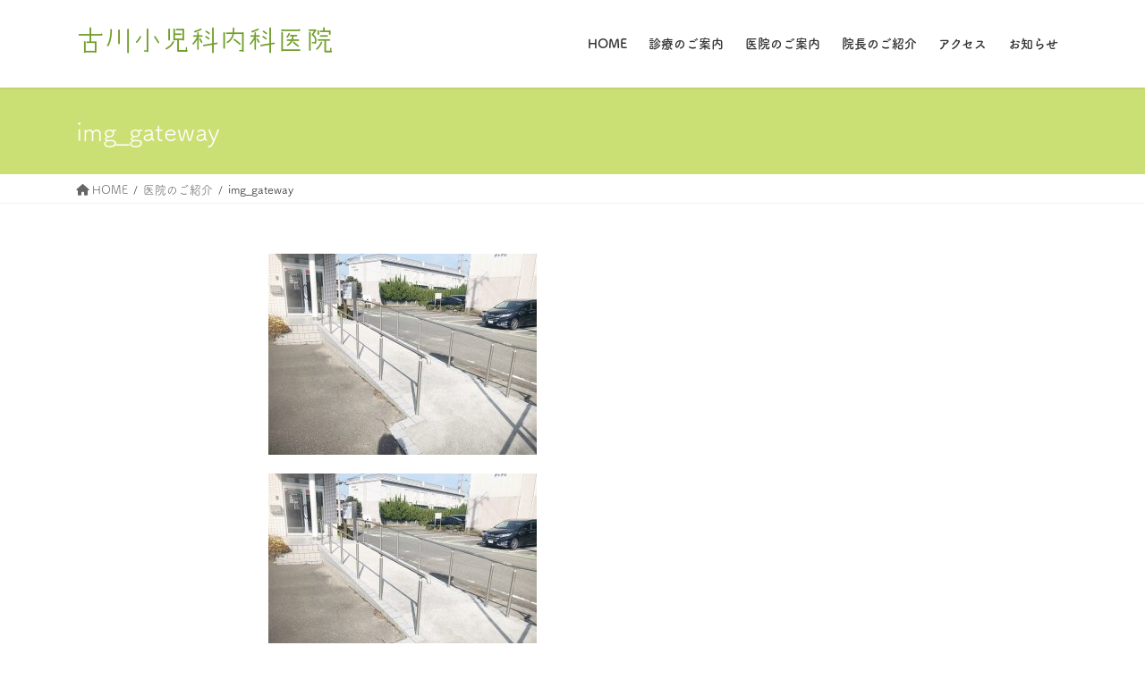

--- FILE ---
content_type: text/css
request_url: https://furukawa-kids.com/wp-content/themes/lightning_child/style.css?ver=15.21.1
body_size: 2534
content:
@charset "utf-8";
/*
Theme Name: Lightning Child
Theme URI:
Template: lightning
Description:
Author:
Tags:
Version: 0.1.2
*/

body {
    font-family: fot-tsukuardgothic-std, sans-serif;
    font-weight: 400;
    font-style: normal;
}
@media (min-width: 992px){
    body {
        font-size: 17px;
    }
}

.siteHeader_logo a {
    font-family: ta-kotodama-r, sans-serif;
    font-weight: 400;
    font-style: normal;
    color: #719e2a;
}

.page-header {
    text-align: left;
}


h2, h3, h4 {
    font-family: fot-tsukuardgothic-std, sans-serif;
    font-weight: 700;
    font-style: normal;
    color: #333333;
}


h2 {
    border: none;
    text-align: center;
}
h2::after {
    content: url(img/img_h_btm.png);
    display: block;
}

h3 {
    padding: 1rem 1.8rem;
    background-color: #dfe8a7;
    background-image: repeating-linear-gradient(-45deg,#cbe074, #cbe074 4px,transparent 0, transparent 8px);
    font-size: 1.5rem;
    font-weight: bold;
    border-bottom: none;
    border-radius: 38px;
}
h3::after {
    content: none;
}

h4 {
    margin-bottom: 15px;
    padding-bottom: 10px;
    font-size: 1.2rem;
    border-bottom: 2px solid #cbe074;
}

a:hover,  btn:hover {
    opacity: 0.8;
}

ul {
    list-style: none;
    padding-left: 0;
    margin-top: 0.5rem;
}

.note {
    margin-bottom: 20px;
}

ul.note li, .note p {
    border-bottom: 1px #cbe074 dotted;
    padding-bottom: 12px;
    margin-bottom: 12px;
}

.link-blank a::before{
    font-family: "Font Awesome 5 Free";
    content: '\f35d';
    font-weight: 600;
    padding-right: 0.5rem;
    font-size: 15px;
}

.pink {
    color: #ffb5b1;
}
.txt_tel::before {
    font-family: "Font Awesome 5 Free";
    content: '\f879';
    padding-right: 0.25em;
    font-weight: 600;
}

.box-pink{
    padding: 20px;
    margin-bottom: 20px;
    border: 3px #ffb5b1 solid;
    border-radius: 15px;
    background-color: white;
}

.box-green{
    padding: 20px;
    margin-bottom: 20px;
    border: 3px #cbe074 solid;
    border-radius: 15px;
    background-color: white;
}

.box-memo {
    padding: 30px;
    margin-bottom: 20px;
    background-color: #f5f9e3;
    border-radius: 15px;
}

.box-memo h3{
    padding: 0;
    background: none;
    color: #719e2a;
}

.box-memo h3::before{
    font-family: "Font Awesome 5 Free";
    content: '\f0c6';
    margin-right: 0.5rem;
}

table tbody tr td, table tbody tr th, table td, table th, table thead tr td, table thead tr th {
    border-bottom: 1px #cbe074 dotted;
}

.alighnleft {
    text-align: left;
}
.alighnright{
    text-align: right;
}

.is-style-vk-heading-plain {
    background: none;
}

.li-star li::before {
    font-family: "Font Awesome 5 Free";
    content: '\f005';
    margin-right: 0.5rem;
}

.monshin-dl .btn {
    position: relative;
    padding: 20px 60px;
    color: #333;
    background-color: #cbe074;
    border: 3px #719e2a solid;
    border-radius: 15px;
}
.monshin-dl .btn::after {
    position: absolute;
    font-family: "Font Awesome 5 Free";
    content: '\f0da';
    color: white;
    right: 20px;
    bottom: calc(50% - 21px);
    font-weight: 600;
    font-size: 28px;
}
.vk_button_link_txt {
    font-weight: bold;
}

/********** home **********/
body.home .siteContent {
    padding-top: 0;
}
body.home .siteContent .alignfull {
    padding: 60px 0;
}

body.home .siteContent .top_copy {
    padding: 30px 0;
}

.top_copy h2 {
    margin-bottom: 10px;
}

.top_copy .inquiry_tel :hover{
    background-color: #f5f9e3;
}

.inquiry_tel a{
    padding: 15px 0;
    background-color: white;
    text-align: center;
    border-radius: 15px;
    text-decoration: none;
    color: #333;
    display: block;
}


.inquiry_tel .txt_tel {
    color: #ff7b7a;
    font-size: 1.75rem;
}


/***** info *****/

.infoListBox ul {
    margin-top: -20px;
}

.infoListBox ul li{
    margin-bottom: 0;
    padding: 15px 0;
    border-top: 1px dashed #cbe074;
    list-style: none;
}
.infoListBox ul li:last-child{
    border-bottom: 1px dashed #cbe074;
}

.info-date {
    color: #666;
    margin-right: 20px;
    display: inline-block;
}

.info-cat {
    padding: 2px 8px;;
    color: #fff;
    margin-right: 20px;
    font-size: 0.75rem;
    background-color: #719e2a;
    border-radius: 5px;
}
.info-title {
    display: inline-block;
}

@media (min-width: 990px){
    .infoListBox {
        width: 80%;
        margin: 0 auto;
    }
}

@media (max-width: 991px){
    .info-title {
        display: block;
    }
}

.entry-meta_items_term_button {
    padding-bottom: 0.4rem;
}

/***** 診療時間 *****/
table {
    border: 3px #cbe074 solid;
}
th, td {
    padding: 20px;
    font-size: 1.25rem;
}

table thead th {
    color: #719e2a;
    font-weight: bold;

}
.shinryo_table {
    margin-bottom: 40px;
    text-align: center;
}


@media (max-width: 991px){
    .shinryo_table th, td {
        padding: 10px;
        font-size: 1rem;
    }
}
.shinryo_table .open {
    color: #ffa589;
}
.shinryo_table .close {
    color: #929390;
}
.shinryo_table .half {
    color: #61c6ba;
}


/***** access *****/

.note .top-access-title {
    position: relative;
    font-family: ta-kotodama-r, sans-serif;
    font-weight: 400;
    font-style: normal;
    color: #719e2a;
    text-align: left;
    font-size: 2rem;
    padding-bottom: 0;
}

.top-access-sub {
    position: absolute;
    right: 0;
    bottom: 0.5rem;
    color: #666;
    font-size: 1rem;
}


.txt-add::before {
    font-family: "Font Awesome 5 Free";
    content: '\f3c5';
    font-weight: 600;
    padding-right: 0.5rem;
}
.txt-traffic::before {
    font-family: "Font Awesome 5 Free";
    content: '\f1b9';
    font-weight: 600;
    padding-right: 0.5rem;
}
.txt-park::before {
    font-family: "Font Awesome 5 Free";
    content: '\f540';
    font-weight: 600;
    padding-right: 0.5rem;
}


.btn_tel a {
    padding: 15px 30px!important;
    border-radius: 15px;
    font-size: 1.75rem;
}





/********** 診療案内 **********/

.shinryo_btn {
    padding: 10px 20px 30px;
    background-color: #cbe074;
    font-weight: bold;
    color: #333;
    display: block;
}
.shinryo_btn:hover {
    color: #f5f9e3;
    text-decoration: none;
}


.btn-arrow {
    position: relative;
    border-radius: 15px;
    color: #333;
    text-align: center;
}
.btn-arrow::after {
    position: absolute;
    font-family: "Font Awesome 5 Free";
    content: '\f0da';
    color: white;
    right: 20px;
    bottom: calc(50% - 21px);
    font-weight: 900;
    font-size: 28px;
}


.shinryo_btn.baby::before {
    content: "";
    min-height: 120px;
    background-image: url(img/img_baby.png);
    background-size: 180px;
    background-position: center;
    background-repeat: no-repeat;
    display: block;
    margin: auto;
}
.shinryo_btn.vaccin::before {
    content: "";
    min-height: 120px;
    background-image: url(img/img_vaccin.png);
    background-size: 180px;
    background-position: center;
    background-repeat: no-repeat;
    display: block;
    margin: auto;
}

.shinryo_btn.adult::before {
    content: "";
    min-height: 120px;
    background-image: url(img/img_adult.png);
    background-size: 180px;
    background-position: center;
    background-repeat: no-repeat;
    display: block;
    margin: auto;
}



/********** about **********/
.tbl_team td a::after {
    font-family: "Font Awesome 5 Free";
    content: '\f35d';
    font-weight: 600;
    padding-left: 0.5rem;
    font-size: 15px;
}


/********** doctor **********/

h2.doctor_name::after {
    content: none;
}
.doctor_name {
    position: relative;
    font-size: 2rem;
    padding-bottom: 15px;
    border-bottom: 3px #cbe074 solid;
    text-align: left;
}
.doctor_sub {
    position: absolute;
    right: 0;
    bottom: 15px;
    color: #666;
    font-size: 1rem;
}


/********** access **********/
.map_tel a {
    background-color: #ff7b7a;
    color: white;
    font-weight: bold;
}

.map_tel a .txt_tel {
    color: white;
}


/********** 予防接種 **********/
.tbl_vaccin table td {
    text-align: right;
}
.tbl_vaccin th span{
    display: inline-block;
    margin-left: 1rem;
    padding: 3px 10px 5px;
    font-size: .8rem;
    border-radius: 5px;
}

.tbl_vaccin th .voluntary{
    background-color: #ffb5b1;
}

.tbl_vaccin th .periodical{
    background-color: #e1ed98;
}

.tbl_vaccin th .adlt{
    background-color: #bfe8e4;
}


/********** 診療案内子ページ共通 **********/
.parent-pageid-21 h2:first-of-type {
    padding-top: 0;
}
.post-name-infants_exam h2::before {
    content: url(img/img_baby.png);
    display: block;
    padding-bottom: 10px;
}
.post-name-vaccination h2:first-of-type::before {
    content: url(img/img_vaccin.png);
    display: block;
}
.post-name-medical_checkup h2:first-of-type::before {
    content: url(img/img_adult.png);
    display: block;
    padding-bottom: 20px;
}


/********** footer *********/
.siteFooter {
    border: none;
    background-color: #94b65f;
    background-image: repeating-linear-gradient(-45deg,#8db155, #8db155 4px,transparent 0, transparent 8px);
    color: white;
}

.copySection :last-of-type {
    display: none;
}

.home .siteContent {
    padding-bottom: 0;
}
.home .mainSection-marginBottom-on {
    padding-bottom: 0;
    margin-bottom: 0;
}


/********** twitter **********/

.top-tl {
    text-align: center;
}
.top-tl .head_tl {
    padding: 20px;
    text-align: center;
}

.head_tl:before, .head_tl:after {
    font-family: "Font Awesome 5 Free";
    display: inline-block;
    content: '\f068';
    font-size: 30px;
    color: #cbe074;
}
.head_tl:before {
    transform: rotate(60deg);
}
.head_tl:after {
    transform: rotate(-60deg);
}

iframe.twitter-timeline {
    width: 500px!important;
}

.twitter-follow-button {
    display: block;
    margin: 40px auto;
}